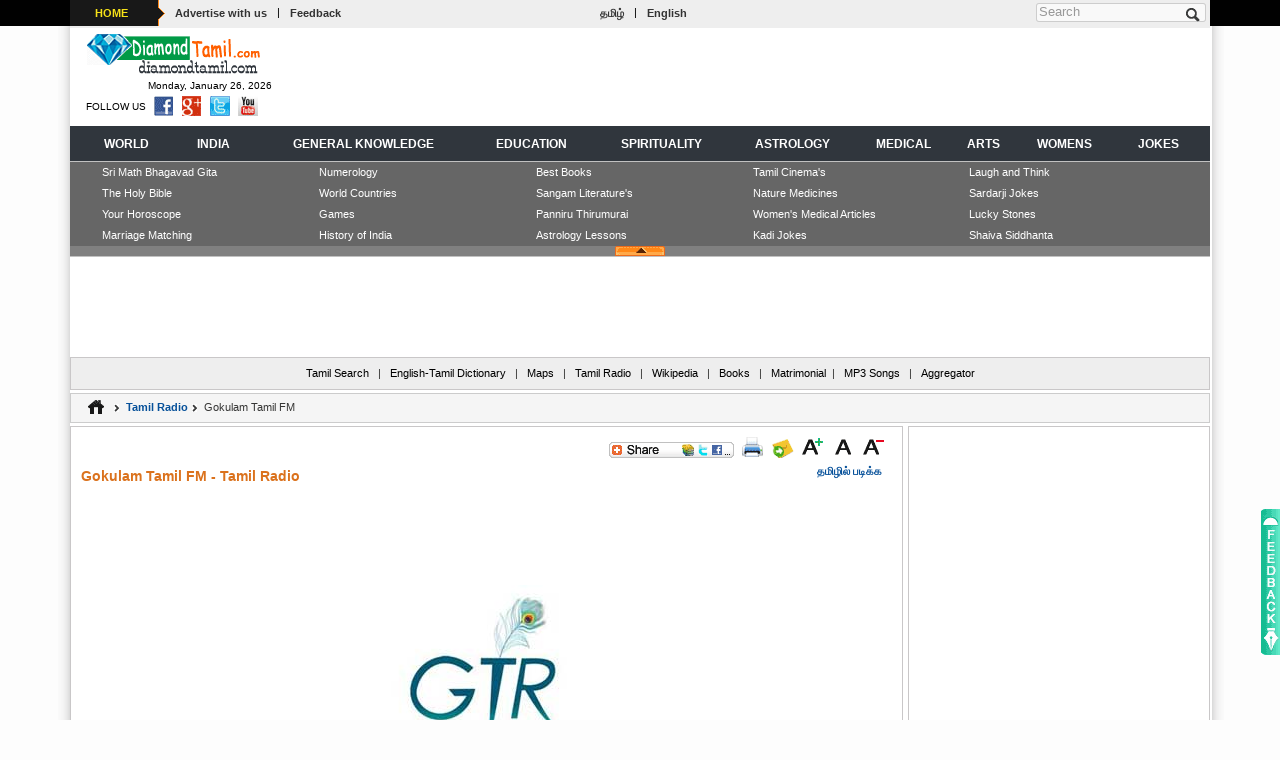

--- FILE ---
content_type: text/html; charset=UTF-8
request_url: https://www.diamondtamil.com/radio/gokulam_tamil_fm_en.html
body_size: 9470
content:
<!DOCTYPE html PUBLIC "-//W3C//DTD XHTML 1.0 Transitional//EN" "http://www.w3.org/TR/xhtml1/DTD/xhtml1-transitional.dtd">
<html xmlns="http://www.w3.org/1999/xhtml">
<head>
<meta http-equiv="Content-Type" content="text/html; charset=utf-8">
<title>Gokulam Tamil FM - Gokulam Tamil FM - Tamil Radio, Tamil FM Radio, Online Tamil Radio</title> 
<meta name="description" content="Gokulam Tamil FM - Gokulam Tamil FM : Online Tamil Radio Suryan Fm nj Tamil FM Aahaa fm kalasam fm BBC Tamilosai Hello fm Radio City chennai SBS Shakthi Online Tamil Radio Thalam TNS Zee tamil Minnal THR Raaga Shyam Radio ETR London  CMR CTBC Tamilaruvi Online Tamil Radio Thenral and 50+ Tamil Fm in One Site Chennai FM Rainbow - Live online tamil radios"> 
<meta name="keywords" content="Gokulam Tamil FM,Gokulam Tamil FM, Online Tamil Radio, Suryan Fm, nj, tamil remix, Tamil FM, Aahaa fm, kalasam fm, BBC, Tamilosai, Hello fm, Radio city chennai, SBS, Shakthi, Online, Tamil, Radio, Thalam, TNS, Zee tamil, Minnal, THR, Raaga, Shyam Radio, ETR London, CMR, CTBC, Tamilaruvi, Thenral, Chennai FM Rainbow, Live online tamil radios">
<meta name="copyright" content="DiamondTamil.com" /> 
<meta name="content-language" content="EN" /> 
<meta name="author" content="KR.ShakthiVell - +91 9994508493" /> 
<meta name="resource-type" content="document" /> 
<meta name="distribution" content="GLOBAL" /> 
<meta name="robots" id="robots" content="index, follow" />
<meta name="revisit-after" content="1 day" /> 
<meta name="rating" content="general" /> 
<meta name="pragma" content="no-cache" /> 
<meta name="classification" content="Tamil Website" /> 
<meta name="viewport" content="width=device-width, initial-scale=1">
<meta http-equiv="X-UA-Compatible" content="IE=edge">
<meta name="p:domain_verify" content=""/>
<meta property="og:title" content="" itemprop="headline"/> 
<meta property="og:description" content="" itemprop="description"/> 
<meta property="og:site_name" content="www.diamondtamil.com" itemprop="sourceOrganization"/> 
<meta property="og:type" content=""/>
<link rel="icon" href="http://www.diamondtamil.com/images/favicon.ico">
<meta name="google-site-verification" content="Ym61K1ZQTMXvnKq40gQ1foDY9nLY5Q54D4Ss05_O41s" />
<META name="y_key" content=""> 
<link href="../css/default.css" rel="stylesheet" type="text/css" />
<link href="../css/devices.css" rel="stylesheet" type="text/css" />
<script type="text/javascript" src="swfobject.js"></script> 
<script type="text/javascript" src="../js/jquery.js"></script>  
<script type="text/javascript" src="../js/css3-mediaqueries.min.js"></script>  
<script type="text/javascript" src="../js/disabled.js"></script> 
</head>
<body>
<!-- BEGIN .boxed -->
<div class="boxed">
<!-- BEGIN .header -->
<!-- BEGIN header --> 
<header>
	<script async src="//pagead2.googlesyndication.com/pagead/js/adsbygoogle.js"></script>
<script>(adsbygoogle = window.adsbygoogle || []).push({
		  google_ad_client: "ca-pub-3835892083628811",
		  enable_page_level_ads: true
	 });
</script>
<!-- BEGIN topbar --> 
<div class="top-bar">
	<div class="wrapper"> 
		<div class="header-top">
			<div class="header-top-menu">
				<ul>
					<li><div class="dt_sprite" id="menuTag"><a href="http://www.diamondtamil.com/en_index.html">HOME</a></div></li>
					<li><a href="http://www.diamondtamil.com/ads_with_us.html">Advertise with us</a></li>
					<li>|</li>
					<li><a href="http://www.diamondtamil.com/write_to_us.html">Feedback</a></li>
				</ul>
			</div>
			<div class="header-top-lang">
				<div align="center">
					<ul>
											<li><a href="http://www.diamondtamil.com/index.html">தமிழ்</a></li>
						<li>|</li>
						<li><a href="http://www.diamondtamil.com/index_en.html">English</a></li>
										</ul>
				</div>
			</div>
		</div>
		<div class="header-top-addons">
			<div class="top-search clearfix">
				<form action="/" method="post" id="search-block-form" accept-charset="UTF-8">
					<div>
						<div class="container-inline"> 
							<h2 class="element-invisible">Search form</h2>
							<div>
							<input title="Enter the terms you wish to search for." placeholder="Search" class="search-input form-text" type="text" id="edit-search-block-form--2" name="search_block_form" value="" size="15" maxlength="128" />
							</div>
							<input class="dt_sprite search-button form-submit" type="submit" id="edit-submit--2" name="op" value="Search" />
						</div>
					</div>
				</form>
			</div>
		</div>
	</div>
<!-- END topbar --> 
</div>	<!-- BEGIN .logo -->
<div class="wrapper">
	<div class="header-logo"> 
		<a href="http://www.diamondtamil.com/index_en.html"><img src="http://www.diamondtamil.com/images/diamond_tamil_logo_en.gif"  alt="DiamondTamil.com" title="DiamondTamil.com - India's Premier Tamil Reference Portal" width="175" height="44" hspace="5" border="0" /></a>
		<div class="time">&nbsp;Monday, January 26, 2026</div>
		<div class="follow">
		<ul>
			<li style="padding-top:3px;">FOLLOW US</li>
			<li><a href="https://www.facebook.com/diamondtamil.web" target="_blank"><div  title="Find Us on Facebook"  class="dt_sprite facebook"></div></a></li>
			<li><a href="http://twitter.com/#!/diamondtamilnews" target="_blank"><div  title="Follow Us on Twitter"  class="dt_sprite twitter"></div></a></li>
			<li><a href="https://plus.google.com/100502739056633591515/posts" target="_blank"><div  title="Follow Us on Google Plus"  class="dt_sprite google-plus"></div></a></li>
			<li><a href="http://www.youtube.com/user/diamondtamil" target="_blank"><div  title="Find Us on Youtube"  class="dt_sprite youtube"></div></a></li>
		</ul>
		</div>
	</div> 
	<div class="header-logo-addons"><div style="overflow:hidden;">
		<script type="text/javascript"><!--
			var iwidth = window.innerWidth;
			
												document.write('<script async src="//pagead2.googlesyndication.com/pagead/js/adsbygoogle.js"></script>');
					if (iwidth > 900) {
						document.write('<ins class="adsbygoogle" style="display:inline-block;width:728px;height:90px"  data-full-width-responsive="true" data-ad-client="ca-pub-3835892083628811" data-ad-slot="5232844886"></ins>');
					}else if(iwidth <=900 && iwidth >= 768 ){
						document.write('<ins class="adsbygoogle" style="display:inline-block;width:728px;height:90px"  data-full-width-responsive="true" data-ad-client="ca-pub-3835892083628811" data-ad-slot="5232844886"></ins>');
					}else if(iwidth <=768 && iwidth >= 568 ){
						document.write('<ins class="adsbygoogle" style="display:inline-block;width:336px;height:280px" data-full-width-responsive="true" data-ad-client="ca-pub-3835892083628811" data-ad-slot="9663044487"></ins>');
					}else if(iwidth <=568 && iwidth >= 336 ){
						document.write('<ins class="adsbygoogle" style="display:inline-block;width:336px;height:280px" data-full-width-responsive="true" data-ad-client="ca-pub-3835892083628811" data-ad-slot="9663044487"></ins>');
					}else if(iwidth <=336 && iwidth >= 0 ){
						document.write('<ins class="adsbygoogle" style="display:inline-block;width:300px;height:250px" data-full-width-responsive="true" data-ad-client="ca-pub-3835892083628811" data-ad-slot="2139777682"></ins>');
					}
					document.write('<script>(adsbygoogle = window.adsbygoogle || []).push({});</script>');
					
					//--></script>
</div></div>
<!-- END logo -->
</div>	<div class="clear-float"></div> 
	<!-- BEGIN .Main Menu --> 
<div class="main-menu sticky">
	<div class="wrapper">
		<div class="clearfix">
			<div class="clearfix">
					<table width="100%" border="0" align="center" cellpadding="0" cellspacing="0"> 
	<tr><td colspan="3"  valign="top" height="1"></td></tr> 
	<tr bgcolor="#30363D"><td colspan="3"  valign="top" height=1></td></tr> 
	<tr><td height="32" bgcolor="#30363D">&nbsp;</td> 
      <td height="32"> 
     		
 		<table width="100%" border="0" align="center" cellpadding="0" cellspacing="0" bgcolor="#30363D"> 
        <tr><td colspan="11" align="center"></td></tr> 
        <tr> 
          <td  width="7%" height="32"  align="center" bgcolor="#30363D"><a href="http://www.diamondtamil.com/world/index.html" class="top_menu"><span  class="top_menu" title="World">WORLD</span></a></td> 
		  <td  width="7%" height="32"  align="center" bgcolor="#30363D"><a href="http://www.diamondtamil.com/india/index.html" class="top_menu"><span  class="top_menu" title="India">INDIA</span></a></td> 
          <td  width="17%" height="32"  align="center" bgcolor="#30363D"><a href="http://www.diamondtamil.com/general_knowledge/index.html" class="top_menu"><span class="top_menu" title="General Knowledge">GENERAL KNOWLEDGE</span></a></td> 
          <td  width="10%" height="32"  align="center" bgcolor="#30363D"><a href="http://www.diamondtamil.com/education/index.html" class="top_menu"><span  class="top_menu" title="Education">EDUCATION</span></a></td> 
          <td  width="11%"  height="32"  align="center" bgcolor="#30363D"><a href="http://www.diamondtamil.com/spirituality/index.html" class="top_menu"><span class="top_menu" title="Spirituality">SPIRITUALITY</span></a></td> 
          <td  width="10%"  height="32"  align="center" bgcolor="#30363D"><a href="http://www.diamondtamil.com/astrology/index.html" class="top_menu"><span  class="top_menu" title="Astrology">ASTROLOGY</span></a></td> 
          <td  width="8%"  height="32"  align="center" bgcolor="#30363D"><a href="http://www.diamondtamil.com/medical/index.html" class="top_menu"><span class="top_menu" title="Medical">MEDICAL</span></a></td> 
          <td  width="5%"  height="32"  align="center" bgcolor="#30363D"><a href="http://www.diamondtamil.com/arts/index.html" class="top_menu"><span  class="top_menu" title="Arts">ARTS</span></a></td> 
		  <td  width="8%"  height="32"  align="center" bgcolor="#30363D"><a href="http://www.diamondtamil.com/womens/index.html" class="top_menu"><span  class="top_menu" title="Women's Section">WOMENS</span></a></td> 
          <td  width="7%"  height="32"  align="center" bgcolor="#30363D"><a href="http://www.diamondtamil.com/jokes/index.html" class="top_menu"><span class="top_menu" title="Jokes">JOKES</span></a></td> 
        
        </tr> 
	<tr><td colspan="11" align="center"></td></tr></table>
		</td>
		<td height="32" bgcolor="#30363D">&nbsp;</td>
	</tr> 
 </table>
			</div>
		</div>
	</div>
<!-- END Main Menu -->
</div>
<!-- END header --> 	
</header>
<!-- END .header -->	
<!-- BEGIN .expand_menu -->
<!-- BEGIN .Expand Menu -->
<div class="wrapper">
	<div class="expanddiv">
	<table width="95%" border="0" align="center" cellpadding="0" cellspacing="0">
  <tr>
    <td width="20%" valign="top">
		<a href="http://www.diamondtamil.com/spirituality/bhagavad_gita/index.html" title="Sri Math Bhagavad Gita - Spirituality">Sri Math Bhagavad Gita</a>
		<a href="http://www.diamondtamil.com/spirituality/holy_bible/index.html" title="The Holy Bible - Spirituality">The Holy Bible</a>	
		<a href="http://www.diamondtamil.com/astrology/horoscope/index.html" title="Your Horoscope - Astrology">Your Horoscope</a>	
		<a href="http://www.diamondtamil.com/astrology/general_astrology/marriage_matching/index.html" title="Marriage Matching - Astrology" >Marriage Matching</a>
	</td>
    <td width="20%" valign="top">
		<a href="http://www.diamondtamil.com/astrology/numerology/index.html" title="Numerology - Astrology">Numerology</a>
		<a href="http://www.diamondtamil.com/world/world_countries/index.html" title="World Countries - World">World Countries</a>
		<a href="http://www.diamondtamil.com/general_knowledge/games/index.html" title="Games - General Knowledge">Games</a>
		<a href="http://www.diamondtamil.com/india/india_history/index.html"  title="History of India - India">History of India</a>
		
	</td>
    <td width="20%" valign="top">
		<a href="http://www.diamondtamil.com/general_knowledge/best_books/index.html" title="Best Books - General Knowledge">Best Books</a>
		<a href="http://www.diamondtamil.com/education/sangam_literature/index.html" title="Sangam Literature's - Education" >Sangam Literature's</a>
		<a href="http://www.diamondtamil.com/spirituality/shaivism_books/panniru_thirumurai/index.html" title="Panniru Thirumurai - Spirituality" >Panniru Thirumurai</a>
		<a href="http://www.diamondtamil.com/astrology/astrology_lessons/index.html" title="Astrology Lessons - Astrology">Astrology Lessons</a>
	</td>
    <td width="20%" valign="top">
		<a href="http://www.diamondtamil.com/arts/tamil_cinema_list/index.html" title="Tamil Cinema's - Arts" >Tamil Cinema's</a>
			<a href="http://www.diamondtamil.com/medical/nature_medicine/index.html" title="Nature Medicines - மருத்துவம்" >Nature Medicines</a>
			<a href="http://www.diamondtamil.com/womens/medical_articles/index.html" title="Women's Medical Articles - Women's">Women's Medical Articles</a>
		<a href="http://www.diamondtamil.com/jokes/kadi_jokes/index.html" title="Kadi Jokes - Jokes">Kadi Jokes</a>
	</td>
    <td width="20%" valign="top">
	<a href="http://www.diamondtamil.com/jokes/laugh_think_jokes/index.html" title="Laugh and Think - Jokes">Laugh and Think</a>
		<a href="http://www.diamondtamil.com/jokes/sardarji_jokes/index.html" title="Sardarji Jokes - Jokes" >Sardarji Jokes</a>
		<a href="http://www.diamondtamil.com/astrology/general_astrology/lucky_stones/index.html" title="Lucky Stones - Astrology" >Lucky Stones</a>
		<a href="http://www.diamondtamil.com/spirituality/shaivism_books/shaiva_siddhanta/index.html" title="Shaiva Siddhanta - Spirituality">Shaiva Siddhanta</a> 
	</td>
  </tr>
</table>
	</div>	
	<div class="clear-float"></div> 
	<div align="center" class="dt_sprite expandbar">
		<div class="dt_sprite exp_close" onclick="hide_expand();" style="cursor: pointer;"></div>
		<div class="dt_sprite exp_expand"  onclick="show_expand();" style="cursor: pointer;display:none"></div>
	</div>
<!-- END Expand Menu -->
</div><!-- END .expand_menu -->	
<!--top ads Start -->
<!-- BEGIN .top-ads -->
<div class="wrapper">
	<div class="top-ads" align="center">
		<div class="js-gads" align="center">
		<script type="text/javascript"><!--
			var iNwidth = window.innerWidth;
			
												document.write('<script async src="//pagead2.googlesyndication.com/pagead/js/adsbygoogle.js"></script>');
					if (iwidth > 900) {
						document.write('<ins class="adsbygoogle" style="display:inline-block;width:970px;height:90px"  data-full-width-responsive="true" data-ad-client="ca-pub-3835892083628811" data-ad-slot="3476910089"></ins>');
					}else if(iwidth <=900 && iwidth >= 768 ){
						document.write('<ins class="adsbygoogle" style="display:inline-block;width:728px;height:90px"  data-full-width-responsive="true" data-ad-client="ca-pub-3835892083628811" data-ad-slot="5232844886"></ins>');
					}else if(iwidth <=768 && iwidth >= 568 ){
						document.write('<ins class="adsbygoogle" style="display:inline-block;width:336px;height:280px" data-full-width-responsive="true" data-ad-client="ca-pub-3835892083628811" data-ad-slot="9663044487"></ins>');
					}else if(iwidth <=568 && iwidth >= 336 ){
						document.write('<ins class="adsbygoogle" style="display:inline-block;width:336px;height:280px" data-full-width-responsive="true" data-ad-client="ca-pub-3835892083628811" data-ad-slot="9663044487"></ins>');
					}else if(iwidth <=336 && iwidth >= 0 ){
						document.write('<ins class="adsbygoogle" style="display:inline-block;width:300px;height:250px" data-full-width-responsive="true" data-ad-client="ca-pub-3835892083628811" data-ad-slot="2139777682"></ins>');
					}
					document.write('<script>(adsbygoogle = window.adsbygoogle || []).push({});</script>');
					
					//--></script>
			</div>
	</div>
<!-- END .top-ads -->
</div>
<div class="clear-float"></div> <!-- top ads End -->
<!-- BEGIN .sub_menu -->
<!-- BEGIN .sub_menu -->
<div class="wrapper">
	<div class="subcat" align="center">
	<a href="http://www.diamondtamil.com/search/index.html" title="Tamil Search">Tamil Search</a> | 
	<a href="http://www.diamondtamil.com/english_tamil_dictionary/index.html" title="English-Tamil Dictionary">English-Tamil Dictionary</a> |
	<a href="http://www.diamondtamil.com/maps/index_en.html" title="Maps">Maps</a> | 
	<a href="http://www.diamondtamil.com/radio/index_en.html" title="Tamil Radio">Tamil Radio</a> | 
	
	<a href="http://www.diamondtamil.com/wiki/index.html" title="Wikipedia">Wikipedia</a> | 
	<a href="http://www.diamondtamil.com/books/index.html" title="Books">Books</a> | 
	<a href="http://www.diamondtamil.com/matrimonial/index.html" title="Matrimonial Service">Matrimonial</a>| 
	<a href="http://www.diamondtamil.com/mp3/index.html" title="MP3 Songs">MP3 Songs</a> | 
	<a href="http://www.diamondtamil.com/aggregator/index.html" title="திரட்டி (Aggregator)">Aggregator</a>
	</div>
<!-- END .sub_menu -->
</div><!-- END .sub_menu -->	
<!-- BEGIN .content -->
<div class="content">
	<div class="wrapper paragraph-row">	
		<!-- BEGIN .top-menu-nav -->
		<div class="top-menu-nav">
			<div class="in"> 
				<ul class="">
					<li><a href="http://www.diamondtamil.com/index_en.html"><div  title="Home"  class="dt_sprite home"></div></a></li>
					<li><div class="dt_sprite arrow"></div></li>
					<li><a href="http://www.diamondtamil.com/radio/index_en.html"><strong>Tamil Radio</strong></a></li>
					<li><div class="dt_sprite arrow"></div></li>
					<li>Gokulam Tamil FM</li>
				</ul>
				<div class="clear-float"></div> 
			</div>
		<!-- END .top-menu-nav -->	
		</div>
		<div class="clear-float"></div> 
		<!-- BEGIN .main-content -->
		<div class="main-content">
          <!-- BEGIN .main-page -->
          <div class="main-page fleft">
            <!-- BEGIN .content-block -->
            <div class="border-mdm-gray mpleft">
              <div class="print-bar">
<ul>
<li><a class="addthis_button" href="http://addthis.com/bookmark.php?v=250&pub=kpshakthi"><div  title="Bookmark and Share"  class="dt_sprite add-this-en"></div></a></li>
<script type="text/javascript">var addthis_config = {"data_track_addressbar":true};</script>
<script type="text/javascript" src="http://s7.addthis.com/js/250/addthis_widget.js#pubid=kpshakthi"></script>
<li><a href="javascript:void(0);"><div  title="Print"  class="dt_sprite print"></div></a></li>
<li><a href="javascript:void(0);"><div  title="Send Friend"  class="dt_sprite send-friend"></div></a></li>
<li><a href="javascript:void(0);"><div  title="Increase font size"  class="dt_sprite increase_en"></div></a></li>
<li><a href="javascript:void(0);"><div  title="Default font size"  class="dt_sprite normal_en"></div></a></li>
<li><a href="javascript:void(0);"><div  title="Decrease font size"  class="dt_sprite decrease_en"></div></a></li>
</ul>
<div style="padding-top:5px; font-weight:bold; padding-right:10px;"><a href="gokulam_tamil_fm.html" title="Read in Tamil" >தமிழில் படிக்க</a></div>
</div>
<div class="clear-float"></div>              <div id="title-div" title="Gokulam Tamil FM"><h1>Gokulam Tamil FM - Tamil Radio</h1></div>
              <br />
              <div align="center">
                <div style="overflow:hidden;">
		<script type="text/javascript"><!--
			var iCMwidth = window.innerWidth;
			
												document.write('<script async src="//pagead2.googlesyndication.com/pagead/js/adsbygoogle.js"></script>');
					if (iCMwidth > 568) {
						document.write('<ins class="adsbygoogle" style="display:inline-block;width:468px;height:60px" data-full-width-responsive="true" data-ad-client="ca-pub-3835892083628811" data-ad-slot="9523443687"></ins>');
					}else if(iCMwidth <=568 && iCMwidth >= 336 ){
						document.write('<ins class="adsbygoogle" style="display:inline-block;width:336px;height:280px" data-full-width-responsive="true" data-ad-client="ca-pub-3835892083628811" data-ad-slot="9663044487"></ins>');
					}else if(iCMwidth <=336 && iCMwidth >= 0 ){
						document.write('<ins class="adsbygoogle" style="display:inline-block;width:300px;height:250px" data-full-width-responsive="true" data-ad-client="ca-pub-3835892083628811" data-ad-slot="2139777682"></ins>');
					}
					document.write('<script>(adsbygoogle = window.adsbygoogle || []).push({});</script>');
					
					//--></script>
</div>              </div>
              <br />
              
              <div class="print-div" id="print-div">
                <div align="center"><img src="images/gokulam_tamil_fm.jpg"  title="Gokulam Tamil FM" /></div>
                
                <div class="clear-float" style="padding-top:4px;"></div>
				 <br />   
                        <div align="center">
                          <table width="0">
  <tr>
    <td><img src="images/sony_speaker.gif" width="69" height="111" /></td>
    <td><img src="images/sony_hi_fi.gif" width="265" height="110" /></td>
    <td><img src="images/sony_speaker.gif" width="69" height="111" /></td>
  </tr>
</table>
                        </div>
                        <br />  
                		<div id="container" align="center"><a href="http://www.macromedia.com/go/getflashplayer">Get the Flash Player</a> to see this player.</div> 
                		<script type="text/javascript">var s1 = new SWFObject("player.swf","ply","180","20","9","#FFFFFF");s1.addParam("allowfullscreen","true");s1.addParam("allowscriptaccess","always");s1.addParam("flashvars","file=http://94.23.62.189:5252/;stream.mp3&type=mp3&volume=60&autostart=true");s1.write("container");</script>     
						
						<br />  <br />  
						 <div align="center"><div style="overflow:hidden;">
		<script type="text/javascript"><!--
			var iCwidth = window.innerWidth;
			
												document.write('<script async src="//pagead2.googlesyndication.com/pagead/js/adsbygoogle.js"></script>');
					if (iCwidth > 336) {
						document.write('<ins class="adsbygoogle" style="display:inline-block;width:336px;height:280px" data-full-width-responsive="true" data-ad-client="ca-pub-3835892083628811" data-ad-slot="9663044487"></ins>');
					}else if(iCwidth <=336 && iCwidth >= 0 ){
						document.write('<ins class="adsbygoogle" style="display:inline-block;width:300px;height:250px" data-full-width-responsive="true" data-ad-client="ca-pub-3835892083628811" data-ad-slot="2139777682"></ins>');
					}
					document.write('<script>(adsbygoogle = window.adsbygoogle || []).push({});</script>');
					
					//--></script>
</div> </div>
						 <br /> 
						  <span class="color-blue"><strong>Online Tamil FM Stations:</strong></span>
						<br />  
						<br />  
<div class="h-col2-page1 fleft">
  <table width="100%" cellspacing="4">
    <tr>
      <td class="border-lgt-gray"><table width="0" height="70" border="0" cellpadding="0" cellspacing="0">
          <tr>
            <td width="90" align="center"><a href="a9_radio_en.html"><img src="images/a9_radio_ico.jpg" alt="A9 Radio"  border="0" title="A9 Radio" /></a></td>
            <td align="left" valign="top"><span class="color-dark-blue"><strong><a href="a9_radio_en.html">A9 Radio</a></strong></span><br />
              A9 Radio<br />
              <a href="a9_radio_en.html"><img src="images/playfm_en.jpg" alt="A9 Radio" border="0" /></a></td>
          </tr>
      </table></td>
    </tr>
    <tr>
      <td class="border-lgt-gray"><table width="0" height="70" border="0" cellpadding="0" cellspacing="0">
          <tr>
            <td width="90" align="center"><a href="abc_radio_en.html"><img src="images/abc_radio_ico.jpg" alt="Abc Radio"  border="0" title="Abc Radio" /></a></td>
            <td align="left" valign="top"><span class="color-dark-blue"><strong><a href="abc_radio_en.html">Abc Radio</a></strong></span><br />
              Abc Radio<br />
              <a href="abc_radio_en.html"><img src="images/playfm_en.jpg" alt="Abc Radio" border="0" /></a></td>
          </tr>
      </table></td>
    </tr>
    <tr>
      <td class="border-lgt-gray"><table width="0" height="70" border="0" cellpadding="0" cellspacing="0">
          <tr>
            <td width="90" align="center"><a href="abinayam_tamil_fm_en.html"><img src="images/abinayam_tamil_fm_ico.jpg" alt="Abinayam Tamil FM" border="0" title="Abinayam Tamil FM" /></a></td>
            <td align="left" valign="top"><span class="color-dark-blue"><strong><a href="abinayam_tamil_fm_en.html">Abinayam Tamil FM</a></strong></span><br />
              Abinayam Tamil FM<br />
              <a href="abinayam_tamil_fm_en.html"><img src="images/playfm_en.jpg" alt="Abinayam Tamil FM" border="0" /></a></td>
          </tr>
      </table></td>
    </tr>
    <tr>
      <td class="border-lgt-gray"><table width="0" height="70" border="0" cellpadding="0" cellspacing="0">
          <tr>
            <td width="90" align="center"><a href="adventis_tamil_radio_en.html"><img src="images/adventis_tamil_radio_ico.jpg" alt="Adventis Tamil FM"  border="0" title="Adventis Tamil FM" /></a></td>
            <td align="left" valign="top"><span class="color-dark-blue"><strong><a href="adventis_tamil_radio_en.html">Adventis Tamil FM</a></strong></span><br />
              Adventis Tamil FM<br />
              <a href="adventis_tamil_radio_en.html"><img src="images/playfm_en.jpg" alt="Adventis Tamil FM" border="0" /></a></td>
          </tr>
      </table></td>
    </tr>
    <tr>
      <td class="border-lgt-gray"><table width="0" height="70" border="0" cellpadding="0" cellspacing="0">
          <tr>
            <td width="90" align="center"><a href="agaram_fm_en.html"><img src="images/agaram_fm_ico.jpg" alt="Pulikalinkural HD FM"  border="0" title="Pulikalinkural HD FM" /></a></td>
            <td align="left" valign="top"><span class="color-dark-blue"><strong><a href="agaram_fm_en.html">Agaram FM</a></strong></span><br />
              Agaram FM<br />
              <a href="agaram_fm_en.html"><img src="images/playfm_en.jpg" alt="Pulikalinkural HD FM" border="0" /></a></td>
          </tr>
      </table></td>
    </tr>
    <tr>
      <td class="border-lgt-gray"><table width="0" height="70" border="0" cellpadding="0" cellspacing="0">
          <tr>
            <td width="90" align="center"><a href="analai_fm_en.html"><img src="images/analai_fm_ico.jpg" alt="Analai FM"  border="0" title="Analai FM" /></a></td>
            <td align="left" valign="top"><span class="color-dark-blue"><strong><a href="analai_fm_en.html">Analai FM</a></strong></span><br />
              Analai FM<br />
              <a href="analai_fm_en.html"><img src="images/playfm_en.jpg" alt="Analai FM" border="0" /></a></td>
          </tr>
      </table></td>
    </tr>
    <tr>
      <td class="border-lgt-gray"><table width="0" height="70" border="0" cellpadding="0" cellspacing="0">
          <tr>
            <td width="90" align="center"><a href="a_r_rahman_radio_en.html"><img src="images/a_r_rahman_radio_ico.jpg" alt="A.R.Rahman Radio"  border="0" title="A.R.Rahman Radio" /></a></td>
            <td align="left" valign="top"><span class="color-dark-blue"><strong><a href="a_r_rahman_radio_en.html">A.R.Rahman Radio</a></strong></span><br />
              A.R.Rahman Radio<br />
              <a href="a_r_rahman_radio_en.html"><img src="images/playfm_en.jpg" alt="A.R.Rahman Radio" border="0" /></a></td>
          </tr>
      </table></td>
    </tr>
    <tr>
      <td class="border-lgt-gray"><table width="0" height="70" border="0" cellpadding="0" cellspacing="0">
          <tr>
            <td width="90" align="center"><a href="arulvakku_fm_en.html"><img src="images/arulvakku_fm_ico.jpg" alt="Arulvakku FM"  border="0" title="Arulvakku FM" /></a></td>
            <td align="left" valign="top"><span class="color-dark-blue"><strong><a href="arulvakku_fm_en.html">Arulvakku FM</a></strong></span><br />
              Arulvakku FM<br />
              <a href="arulvakku_fm_en.html"><img src="images/playfm_en.jpg" alt="Arulvakku FM" border="0" /></a></td>
          </tr>
      </table></td>
    </tr>
    <tr>
      <td class="border-lgt-gray"><table width="0" height="70" border="0" cellpadding="0" cellspacing="0">
          <tr>
            <td width="90" align="center"><a href="atbc_radio_en.html"><img src="images/atbc_radio_ico.jpg" alt="ATBC Radio"  border="0" title="ATBC Radio" /></a></td>
            <td align="left" valign="top"><span class="color-dark-blue"><strong><a href="atbc_radio_en.html">ATBC Radio</a></strong></span><br />
              ATBC Radio<br />
              <a href="atbc_radio_en.html"><img src="images/playfm_en.jpg" alt="ATBC Radio" border="0" /></a></td>
          </tr>
      </table></td>
    </tr>
    <tr>
      <td class="border-lgt-gray"><table width="0" height="70" border="0" cellpadding="0" cellspacing="0">
          <tr>
            <td width="90" align="center"><a href="bbc_tamil_fm_en.html"><img src="images/bbc_tamil_fm_ico.jpg" alt="BBC Tamil FM"  border="0" title="BBC Tamil FM" /></a></td>
            <td align="left" valign="top"><span class="color-dark-blue"><strong><a href="bbc_tamil_fm_en.html">BBC Tamil FM</a></strong></span><br />
              BBC Tamil FM<br />
              <a href="bbc_tamil_fm_en.html"><img src="images/playfm_en.jpg" alt="BBC Tamil FM" border="0" /></a></td>
          </tr>
      </table></td>
    </tr>
    <tr>
      <td class="border-lgt-gray"><table width="0" height="70" border="0" cellpadding="0" cellspacing="0">
          <tr>
            <td width="90" align="center"><a href="bible_fm_en.html"><img src="images/bible_fm_ico.jpg" alt="Bible FM"  border="0" title="Bible FM" /></a></td>
            <td align="left" valign="top"><span class="color-dark-blue"><strong><a href="bible_fm_en.html">Bible FM</a></strong></span><br />
              Bible FM<br />
              <a href="bible_fm_en.html"><img src="images/playfm_en.jpg" alt="Bible FM" border="0" /></a></td>
          </tr>
      </table></td>
    </tr>
    <tr>
      <td class="border-lgt-gray"><table width="0" height="70" border="0" cellpadding="0" cellspacing="0">
          <tr>
            <td width="90" align="center"><a href="carnatic_radio_en.html"><img src="images/carnatic_radio_ico.jpg" alt="Carnatic Radio"  border="0" title="Carnatic Radio" /></a></td>
            <td align="left" valign="top"><span class="color-dark-blue"><strong><a href="carnatic_radio_en.html">Carnatic Radio</a></strong></span><br />
              Carnatic Radio<br />
              <a href="carnatic_radio_en.html"><img src="images/playfm_en.jpg" alt="Carnatic Radio" border="0" /></a></td>
          </tr>
      </table></td>
    </tr>
    <tr>
      <td class="border-lgt-gray"><table width="0" height="70" border="0" cellpadding="0" cellspacing="0">
          <tr>
            <td width="90" align="center"><a href="chellam_fm_en.html"><img src="images/chellam_fm_ico.jpg" alt="Chellam FM"  border="0" title="Chellam FM" /></a></td>
            <td align="left" valign="top"><span class="color-dark-blue"><strong><a href="chellam_fm_en.html">Chellam FM</a></strong></span><br />
              Chellam FM<br />
              <a href="chellam_fm_en.html"><img src="images/playfm_en.jpg" alt="Chellam FM" border="0" /></a></td>
          </tr>
      </table></td>
    </tr>
    <tr>
      <td class="border-lgt-gray"><table width="0" height="70" border="0" cellpadding="0" cellspacing="0">
          <tr>
            <td width="90" align="center"><a href="dj_siran_fm_en.html"><img src="images/djsiran_fm_ico.jpg" alt="DJ Siran FM"  border="0" title="DJ Siran FM" /></a></td>
            <td align="left" valign="top"><span class="color-dark-blue"><strong><a href="dj_siran_fm_en.html">DJ Siran FM</a></strong></span><br />
              DJ Siran FM<br />
              <a href="dj_siran_fm_en.html"><img src="images/playfm_en.jpg" alt="DJ Siran FM" border="0" /></a></td>
          </tr>
      </table></td>
    </tr>
    <tr>
      <td class="border-lgt-gray"><table width="0" height="70" border="0" cellpadding="0" cellspacing="0">
          <tr>
            <td width="90" align="center"><a href="ebc_tamil_radio_en.html"><img src="images/ebc_tamil_radio_ico.jpg" alt="EBC Tamil Radio"  border="0" title="EBC Tamil Radio" /></a></td>
            <td align="left" valign="top"><span class="color-dark-blue"><strong><a href="ebc_tamil_radio_en.html">EBC Tamil Radio</a></strong></span><br />
              EBC Tamil Radio<br />
              <a href="ebc_tamil_radio_en.html"><img src="images/playfm_en.jpg" alt="EBC Tamil Radio" border="0" /></a></td>
          </tr>
      </table></td>
    </tr>
    <tr>
      <td class="border-lgt-gray"><table width="0" height="70" border="0" cellpadding="0" cellspacing="0">
          <tr>
            <td width="90" align="center"><a href="etr_fm_en.html"><img src="images/etr_fm_ico.jpg" alt="ETR FM"  border="0" title="ETR FM" /></a></td>
            <td align="left" valign="top"><span class="color-dark-blue"><strong><a href="etr_fm_en.html">ETR FM</a></strong></span><br />
              ETR FM<br />
              <a href="etr_fm_en.html"><img src="images/playfm_en.jpg" alt="ETR FM" border="0" /></a></td>
          </tr>
      </table></td>
    </tr>
    <tr>
      <td class="border-lgt-gray"><table width="0" height="70" border="0" cellpadding="0" cellspacing="0">
          <tr>
            <td width="90" align="center"><a href="foxx_fm_en.html"><img src="images/foxx_fm_ico.jpg" alt="Foxx FM"  border="0" title="Foxx FM" /></a></td>
            <td align="left" valign="top"><span class="color-dark-blue"><strong><a href="foxx_fm_en.html">Foxx FM</a></strong></span><br />
              Foxx FM<br />
              <a href="foxx_fm_en.html"><img src="images/playfm_en.jpg" alt="Foxx FM" border="0" /></a></td>
          </tr>
      </table></td>
    </tr>
    <tr>
      <td class="border-lgt-gray"><table width="0" height="70" border="0" cellpadding="0" cellspacing="0">
          <tr>
            <td width="90" align="center"><a href="geetham_radio_en.html"><img src="images/geetham_radio_ico.jpg" alt="Geetham Radio"  border="0" title="Geetham Radio" /></a></td>
            <td align="left" valign="top"><span class="color-dark-blue"><strong><a href="geetham_radio_en.html">Geetham Radio</a></strong></span><br />
              Geetham Radio<br />
              <a href="geetham_radio_en.html"><img src="images/playfm_en.jpg" alt="Geetham Radio" border="0" /></a></td>
          </tr>
      </table></td>
    </tr>
    <tr>
      <td class="border-lgt-gray"><table width="0" height="70" border="0" cellpadding="0" cellspacing="0">
          <tr>
            <td width="90" align="center"><a href="geetham_radio_new_en.html"><img src="images/geetham_radio_ico.jpg" alt="Geetham Radio (New Songs)"  border="0" title="Geetham Radio (New Songs)" /></a></td>
            <td align="left" valign="top"><span class="color-dark-blue"><strong><a href="geetham_radio_new_en.html">Geetham Radio (New)</a></strong></span><br />
              Geetham Radio (New Songs)<br />
              <a href="geetham_radio_new_en.html"><img src="images/playfm_en.jpg" alt="Geetham Radio (New Songs)" border="0" /></a></td>
          </tr>
      </table></td>
    </tr>
    <tr>
      <td class="border-lgt-gray"><table width="0" height="70" border="0" cellpadding="0" cellspacing="0">
          <tr>
            <td width="90" align="center"><a href="geetham_radio_old_en.html"><img src="images/geetham_radio_ico.jpg" alt="Geetham Radio (Old Songs)"  border="0" title="Geetham Radio (Old Songs)" /></a></td>
            <td align="left" valign="top"><span class="color-dark-blue"><strong><a href="geetham_radio_old_en.html">Geetham Radio (Old)</a></strong></span><br />
              Geetham Radio (Old Songs)<br />
              <a href="geetham_radio_old_en.html"><img src="images/playfm_en.jpg" alt="Geetham Radio (Old Songs)" border="0" /></a></td>
          </tr>
      </table></td>
    </tr>
    <tr>
      <td class="border-lgt-gray"><table width="0" height="70" border="0" cellpadding="0" cellspacing="0">
          <tr>
            <td width="90" align="center"><a href="geetham_radio_en.html"><img src="images/geetham_radio_ico.jpg" alt="Geetham Radio (Party Songs)"  border="0" title="Geetham Radio (Party Songs)" /></a></td>
            <td align="left" valign="top"><span class="color-dark-blue"><strong><a href="geetham_radio_en.html">Geetham Radio (Party)</a></strong></span><br />
              Geetham Radio (Party Songs)<br />
              <a href="geetham_radio_en.html"><img src="images/playfm_en.jpg" alt="Geetham Radio (Party Songs)" border="0" /></a></td>
          </tr>
      </table></td>
    </tr>
  </table>
</div>
<div class="h-col2-page2 fright h-bar-mar-2">
  <table width="100%" cellspacing="4">
    <tr>
      <td class="border-lgt-gray"><table width="0" height="70" border="0" cellpadding="0" cellspacing="0">
          <tr>
            <td width="90" align="center"><a href="geetham_radio_80_en.html"><img src="images/geetham_radio_ico.jpg" alt="Geetham Radio (80's Songs)"  border="0" title="Geetham Radio (80's Songs)" /></a></td>
            <td align="left" valign="top"><span class="color-dark-blue"><strong><a href="geetham_radio_80_en.html">Geetham Radio (80 Songs)</a></strong></span><br />
              Geetham Radio (80's Songs)<br />
              <a href="geetham_radio_80_en.html"><img src="images/playfm_en.jpg" alt="Geetham Radio (80's Songs)" border="0" /></a></td>
          </tr>
      </table></td>
    </tr>
    <tr>
      <td class="border-lgt-gray"><table width="0" height="70" border="0" cellpadding="0" cellspacing="0">
          <tr>
            <td width="90" align="center"><a href="geethavani_fm_en.html"><img src="images/geethavani_fm_ico.jpg" alt="Geethavani FM"  border="0" title="Geethavani FM" /></a></td>
            <td align="left" valign="top"><span class="color-dark-blue"><strong><a href="geethavani_fm_en.html">Geethavani FM</a></strong></span><br />
              Geethavani FM<br />
              <a href="geethavani_fm_en.html"><img src="images/playfm_en.jpg" alt="Geethavani FM" border="0" /></a></td>
          </tr>
      </table></td>
    </tr>
    <tr>
      <td class="border-lgt-gray"><table width="0" height="70" border="0" cellpadding="0" cellspacing="0">
          <tr>
            <td width="90" align="center"><a href="global_tamil_fm_en.html"><img src="images/global_tamil_fm_ico.jpg" alt="Global Tamil FM"  border="0" title="Global Tamil FM" /></a></td>
            <td align="left" valign="top"><span class="color-dark-blue"><strong><a href="global_tamil_fm_en.html">Global Tamil FM</a></strong></span><br />
              Global Tamil FM<br />
              <a href="global_tamil_fm_en.html"><img src="images/playfm_en.jpg" alt="Global Tamil FM" border="0" /></a></td>
          </tr>
      </table></td>
    </tr>
    <tr>
      <td class="border-lgt-gray"><table width="0" height="70" border="0" cellpadding="0" cellspacing="0">
          <tr>
            <td width="90" align="center"><a href="gokulam_tamil_fm_en.html"><img src="images/gokulam_tamil_fm_ico.jpg" alt="Gokulam Tamil FM"  border="0" title="Gokulam Tamil FM" /></a></td>
            <td align="left" valign="top"><span class="color-dark-blue"><strong><a href="gokulam_tamil_fm_en.html">Gokulam Tamil FM</a></strong></span><br />
              Gokulam Tamil FM<br />
              <a href="gokulam_tamil_fm_en.html"><img src="images/playfm_en.jpg" alt="Gokulam Tamil FM" border="0" /></a></td>
          </tr>
      </table></td>
    </tr>
    <tr>
      <td class="border-lgt-gray"><table width="0" height="70" border="0" cellpadding="0" cellspacing="0">
          <tr>
            <td width="90" align="center"><a href="gtbc_fm_en.html"><img src="images/gtbc_fm_ico.jpg" alt="GTBC FM"  border="0" title="GTBC FM" /></a></td>
            <td align="left" valign="top"><span class="color-dark-blue"><strong><a href="gtbc_fm_en.html">GTBC FM</a></strong></span><br />
              GTBC FM<br />
              <a href="gtbc_fm_en.html"><img src="images/playfm_en.jpg" alt="GTBC FM" border="0" /></a></td>
          </tr>
      </table></td>
    </tr>
    <tr>
      <td class="border-lgt-gray"><table width="0" height="70" border="0" cellpadding="0" cellspacing="0">
          <tr>
            <td width="90" align="center"><a href="harris_jayaraj_radio_en.html"><img src="images/harris_jayaraj_radio_ico.jpg" alt="Harris Jayaraj Radio"  border="0" title="Harris Jayaraj Radio" /></a></td>
            <td align="left" valign="top"><span class="color-dark-blue"><strong><a href="harris_jayaraj_radio_en.html">Harris Jayaraj Radio</a></strong></span><br />
              Harris Jayaraj Radio<br />
              <a href="harris_jayaraj_radio_en.html"><img src="images/playfm_en.jpg" alt="Harris Jayaraj Radio" border="0" /></a></td>
          </tr>
      </table></td>
    </tr>
    <tr>
      <td class="border-lgt-gray"><table width="0" height="70" border="0" cellpadding="0" cellspacing="0">
          <tr>
            <td width="90" align="center"><a href="hungama_tamil_hits_fm_en.html"><img src="images/hungama_tamil_hits_fm_ico.jpg" alt="Hungama Tamil Hits FM"  border="0" title="Hungama Tamil Hits FM" /></a></td>
            <td align="left" valign="top"><span class="color-dark-blue"><strong><a href="hungama_tamil_hits_fm_en.html">Hungama Tamil Hits FM</a></strong></span><br />
              Hungama Tamil Hits FM<br />
              <a href="hungama_tamil_hits_fm_en.html"><img src="images/playfm_en.jpg" alt="Hungama Tamil Hits FM" border="0" /></a></td>
          </tr>
      </table></td>
    </tr>
    <tr>
      <td class="border-lgt-gray"><table width="0" height="70" border="0" cellpadding="0" cellspacing="0">
          <tr>
            <td width="90" align="center"><a href="ibc_tamil_fm_en.html"><img src="images/ibc_tamil_fm_ico.jpg" alt="IBC Tamil FM"  border="0" title="IBC Tamil FM" /></a></td>
            <td align="left" valign="top"><span class="color-dark-blue"><strong><a href="ibc_tamil_fm_en.html">IBC Tamil FM</a></strong></span><br />
              IBC Tamil FM<br />
              <a href="ibc_tamil_fm_en.html"><img src="images/playfm_en.jpg" alt="IBC Tamil FM" border="0" /></a></td>
          </tr>
      </table></td>
    </tr>
    <tr>
      <td class="border-lgt-gray"><table width="0" height="70" border="0" cellpadding="0" cellspacing="0">
          <tr>
            <td width="90" align="center"><a href="idhayam_fm_en.html"><img src="images/idhayam_fm_ico.jpg" alt="Idhayam FM"  border="0" title="Idhayam FM" /></a></td>
            <td align="left" valign="top"><span class="color-dark-blue"><strong><a href="idhayam_fm_en.html">Idhayam FM</a></strong></span><br />
              Idhayam FM<br />
              <a href="idhayam_fm_en.html"><img src="images/playfm_en.jpg" alt="Idhayam FM" border="0" /></a></td>
          </tr>
      </table></td>
    </tr>
    <tr>
      <td class="border-lgt-gray"><table width="0" height="70" border="0" cellpadding="0" cellspacing="0">
          <tr>
            <td width="90" align="center"><a href="ilayaraja_radio_en.html"><img src="images/ilayaraja_radio_ico.jpg" alt="Ilayaraja Radio"  border="0" title="Ilayaraja Radio" /></a></td>
            <td align="left" valign="top"><span class="color-dark-blue"><strong><a href="ilayaraja_radio_en.html">Ilayaraja Radio</a></strong></span><br />
              Ilayaraja Radio<br />
              <a href="ilayaraja_radio_en.html"><img src="images/playfm_en.jpg" alt="Ilayaraja Radio" border="0" /></a></td>
          </tr>
      </table></td>
    </tr>
    <tr>
      <td class="border-lgt-gray"><table width="0" height="70" border="0" cellpadding="0" cellspacing="0">
          <tr>
            <td width="90" align="center"><a href="ilc_tamil_radio_en.html"><img src="images/ilc_tamil_radio_ico.jpg" alt="ILC Tamil Radio"  border="0" title="ILC Tamil Radio" /></a></td>
            <td align="left" valign="top"><span class="color-dark-blue"><strong><a href="ilc_tamil_radio_en.html">ILC Tamil Radio</a></strong></span><br />
              ILC Tamil Radio<br />
              <a href="ilc_tamil_radio_en.html"><img src="images/playfm_en.jpg" alt="ILC Tamil Radio" border="0" /></a></td>
          </tr>
      </table></td>
    </tr>
    <tr>
      <td class="border-lgt-gray"><table width="0" height="70" border="0" cellpadding="0" cellspacing="0">
          <tr>
            <td width="90" align="center"><a href="inbam_fm_en.html"><img src="images/inbam_fm_ico.jpg" alt="Inbam FM"  border="0" title="Inbam FM" /></a></td>
            <td align="left" valign="top"><span class="color-dark-blue"><strong><a href="inbam_fm_en.html">Inbam FM</a></strong></span><br />
              Inbam FM<br />
              <a href="inbam_fm_en.html"><img src="images/playfm_en.jpg" alt="Inbam FM" border="0" /></a></td>
          </tr>
      </table></td>
    </tr>
    <tr>
      <td class="border-lgt-gray"><table width="0" height="70" border="0" cellpadding="0" cellspacing="0">
          <tr>
            <td width="90" align="center"><a href="irai_isai_fm_en.html"><img src="images/irai_isai_fm_ico.jpg" alt="Irai Isai FM"  border="0" title="Irai Isai FM" /></a></td>
            <td align="left" valign="top"><span class="color-dark-blue"><strong><a href="irai_isai_fm_en.html">Irai Isai FM</a></strong></span><br />
              Irai Isai FM<br />
              <a href="irai_isai_fm_en.html"><img src="images/playfm_en.jpg" alt="Irai Isai FM" border="0" /></a></td>
          </tr>
      </table></td>
    </tr>
    <tr>
      <td class="border-lgt-gray"><table width="0" height="70" border="0" cellpadding="0" cellspacing="0">
          <tr>
            <td width="90" align="center"><a href="iyalisai_fm_en.html"><img src="images/iyalisai_fm_ico.jpg" alt="Iyalisai FM"  border="0" title="Iyalisai FM" /></a></td>
            <td align="left" valign="top"><span class="color-dark-blue"><strong><a href="iyalisai_fm_en.html">Iyalisai FM</a></strong></span><br />
              Iyalisai FM<br />
              <a href="iyalisai_fm_en.html"><img src="images/playfm_en.jpg" alt="Iyalisai FM" border="0" /></a></td>
          </tr>
      </table></td>
    </tr>
    <tr>
      <td class="border-lgt-gray"><table width="0" height="70" border="0" cellpadding="0" cellspacing="0">
          <tr>
            <td width="90" align="center"><a href="jei_fm_live_en.html"><img src="images/jei_fm_live_ico.jpg" alt="Jei FM Live"  border="0" title="Jei FM Live" /></a></td>
            <td align="left" valign="top"><span class="color-dark-blue"><strong><a href="jei_fm_live_en.html">Jei FM Live</a></strong></span><br />
              Jei FM Live<br />
              <a href="jei_fm_live_en.html"><img src="images/playfm_en.jpg" alt="Jei FM Live" border="0" /></a></td>
          </tr>
      </table></td>
    </tr>
    <tr>
      <td class="border-lgt-gray"><table width="0" height="70" border="0" cellpadding="0" cellspacing="0">
          <tr>
            <td width="90" align="center"><a href="jesus_fm_en.html"><img src="images/jesus_fm_ico.jpg" alt="Jesus FM"  border="0" title="Jesus FM" /></a></td>
            <td align="left" valign="top"><span class="color-dark-blue"><strong><a href="jesus_fm_en.html">Jesus FM</a></strong></span><br />
              Jesus FM<br />
              <a href="jesus_fm_en.html"><img src="images/playfm_en.jpg" alt="Jesus FM" border="0" /></a></td>
          </tr>
      </table></td>
    </tr>
    <tr>
      <td class="border-lgt-gray"><table width="0" height="70" border="0" cellpadding="0" cellspacing="0">
          <tr>
            <td width="90" align="center"><a href="jil_jil_radio_en.html"><img src="images/jil_jil_radio_ico.jpg" alt="Jil Jil Radio"  border="0" title="Jil Jil Radio" /></a></td>
            <td align="left" valign="top"><span class="color-dark-blue"><strong><a href="jil_jil_radio_en.html">Jil Jil Radio</a></strong></span><br />
              Jil Jil Radio<br />
              <a href="jil_jil_radio_en.html"><img src="images/playfm_en.jpg" alt="Jil Jil Radio" border="0" /></a></td>
          </tr>
      </table></td>
    </tr>
    <tr>
      <td class="border-lgt-gray"><table width="0" height="70" border="0" cellpadding="0" cellspacing="0">
          <tr>
            <td width="90" align="center"><a href="kalasam_fm_live_en.html"><img src="images/kalasam_fm_live_ico.jpg" alt="Kalasam FM Live"  border="0" title="Kalasam FM Live" /></a></td>
            <td align="left" valign="top"><span class="color-dark-blue"><strong><a href="kalasam_fm_live_en.html">Kalasam FM Live</a></strong></span><br />
              Kalasam FM Live<br />
              <a href="kalasam_fm_live_en.html"><img src="images/playfm_en.jpg" alt="Kalasam FM Live" border="0" /></a></td>
          </tr>
      </table></td>
    </tr>
    <tr>
      <td class="border-lgt-gray"><table width="0" height="70" border="0" cellpadding="0" cellspacing="0">
          <tr>
            <td width="90" align="center"><a href="kirubai_fm_en.html"><img src="images/kirubai_fm_ico.jpg" alt="Kirubai FM"  border="0" title="Kirubai FM" /></a></td>
            <td align="left" valign="top"><span class="color-dark-blue"><strong><a href="kirubai_fm_en.html">Kirubai FM</a></strong></span><br />
              Kirubai FM<br />
              <a href="kirubai_fm_en.html"><img src="images/playfm_en.jpg" alt="Kirubai FM" border="0" /></a></td>
          </tr>
      </table></td>
    </tr>
    <tr>
      <td class="border-lgt-gray"><table width="0" height="70" border="0" cellpadding="0" cellspacing="0">
          <tr>
            <td width="90" align="center"><a href="lankasri_fm_en.html"><img src="images/lankasri_fm_ico.jpg" alt="Lankasri FM"  border="0" title="Lankasri FM" /></a></td>
            <td align="left" valign="top"><span class="color-dark-blue"><strong><a href="lankasri_fm_en.html">Lankasri FM</a></strong></span><br />
              Lankasri FM<br />
              <a href="lankasri_fm_en.html"><img src="images/playfm_en.jpg" alt="Lankasri FM" border="0" /></a></td>
          </tr>
      </table></td>
    </tr>
    <tr>
      <td class="border-lgt-gray"><table width="0" height="70" border="0" cellpadding="0" cellspacing="0">
          <tr>
            <td width="90" align="center"><a href="likexa_fm_en.html"><img src="images/likexa_fm_ico.jpg" alt="Likexa FM"  border="0" title="Likexa FM" /></a></td>
            <td align="left" valign="top"><span class="color-dark-blue"><strong><a href="likexa_fm_en.html">Likexa FM</a></strong></span><br />
              Likexa FM<br />
              <a href="likexa_fm_en.html"><img src="images/playfm_en.jpg" alt="Likexa FM" border="0" /></a></td>
          </tr>
      </table></td>
    </tr>
  </table>
</div>
 
 
 <div class="clear-float" style="padding-top:4px;"></div>               			<br /><br />
						<br />
			
				
               <div align="center"><div style="overflow:hidden;">
		<script type="text/javascript"><!--
			var iCwidth = window.innerWidth;
			
												document.write('<script async src="//pagead2.googlesyndication.com/pagead/js/adsbygoogle.js"></script>');
					if (iCwidth > 336) {
						document.write('<ins class="adsbygoogle" style="display:inline-block;width:336px;height:280px" data-full-width-responsive="true" data-ad-client="ca-pub-3835892083628811" data-ad-slot="9663044487"></ins>');
					}else if(iCwidth <=336 && iCwidth >= 0 ){
						document.write('<ins class="adsbygoogle" style="display:inline-block;width:300px;height:250px" data-full-width-responsive="true" data-ad-client="ca-pub-3835892083628811" data-ad-slot="2139777682"></ins>');
					}
					document.write('<script>(adsbygoogle = window.adsbygoogle || []).push({});</script>');
					
					//--></script>
</div></div>
<br /><br />
</div>
<br /><br />
				<div class="dt_sprite paging">
                        <table width="100%" cellspacing="0" cellpadding="0" border="0">
                          <tbody>
                            <tr>
                              <td align="right"><a class="greyed" href="#">‹‹&nbsp;Previous</a> <span class="tk_span">|</span> <a href="index2_en.html">Next&nbsp;››</a></td>
                            </tr> </tbody>
                        </table>
				      </div>
			  <br />
		   	<div>
			<span class="title-brown"><strong>Information related to the search:</strong></span>
			<blockquote style="line-height:17px;">
			Gokulam Tamil FM, Gokulam Tamil FM, Online Tamil Radio, Suryan Fm, nj, tamil remix, Tamil FM, Aahaa fm, kalasam fm, BBC, Tamilosai, Hello fm, Radio city chennai, SBS, Shakthi, Online, Tamil, Radio, Thalam, TNS, Zee tamil, Minnal, THR, Raaga, Shyam Radio, ETR London, CMR, CTBC, Tamilaruvi, Thenral, Chennai FM Rainbow, Live online tamil radios
			</blockquote>
	</div>
	
  <br />
  <div style="padding:10px;" align="center">
	<a href="javascript:history.back();">Back</a> <span style="color:#999999;">|</span>&nbsp;&nbsp;<a href="http://www.diamondtamil.com/index_en.html">Home</a>&nbsp;&nbsp;<span style="color:#999999;">|</span>&nbsp;&nbsp;<a href="#top">Top</a>
	</div>
              <!-- END .content-block -->
            </div>
            <!-- END .main-page -->
          </div>
		  <!-- BEGIN .main-sidebar -->
          <!-- BEGIN .main-sidebar --> 
<div class="main-sidebar fright">
	<div class="side-main fleft">
		<div class="border-mdm-gray pad-2" align="center">			<script async src="//pagead2.googlesyndication.com/pagead/js/adsbygoogle.js"></script>
		<ins class="adsbygoogle" style="display:inline-block;width:300px;height:600px" data-full-width-responsive="true" data-ad-client="ca-pub-3835892083628811" data-ad-slot="5093244082"></ins>
		<script>(adsbygoogle = window.adsbygoogle || []).push({});</script>
	</div>
	</div>
	<div class="side-sub fright">
		<div class="side-in-main fleft t-mar-2">
			<div class="border-mdm-gray pad-2 t-mar-2" align="center"><div style="width:100%; width:300px" class="border-mdm-gray">
<div class="dt_sprite mnup-top"></div>
<div class="mnup-content">
<div style="background-image:url('http://www.diamondtamil.com/images/panel_menu.gif'); background-repeat:no-repeat; height:234px;">
<div class="fleft" style="width:50%">
	<a href="http://www.diamondtamil.com/world/index_en.html" title="World"><strong>World</strong></a>
	<a href="http://www.diamondtamil.com/general_knowledge/index_en.html" title="General Knowledge"><strong>G. Knowledge</strong></a>
	<a href="http://www.diamondtamil.com/spirituality/index_en.html" title="Spirituality"><strong>Spirituality</strong></a>
	<a href="http://www.diamondtamil.com/medical/index_en.html" title="Medical"><strong>Medical</strong></a>
	<a href="http://www.diamondtamil.com/womens/index_en.html" title="Women's Section"><strong>Womens</strong></a>
</div>
<div class="fleft" style="width:50%">
	<a href="http://www.diamondtamil.com/india/index_en.html" title="India" style="margin-left:58px;"><strong>India</strong></a>
	<a href="http://www.diamondtamil.com/education/index_en.html" title="Education" style="margin-left:58px;"><strong>Education</strong></a>
	<a href="http://www.diamondtamil.com/astrology/index_en.html" title="Astrology" style="margin-left:58px;"><strong>Astrology</strong></a>
	<a href="http://www.diamondtamil.com/arts/index_en.html" title="Arts" style="margin-left:58px;"><strong>Arts</strong></a>
	<a href="http://www.diamondtamil.com/jokes/index_en.html" title="Jokes" style="margin-left:58px;"><strong>Jokes</strong></a>
</div>
</div>
</div>
<div class="clear-float"></div> 
<div class="dt_sprite mnup-bottom"></div>
</div>
<div class="clear-float"></div> </div>
		</div>
		<div class="side-in-sub fright t-mar-2">
			<div class="border-mdm-gray pad-2 t-mar-2" align="center"><script type="text/javascript">
	$(document).ready(function(){
		var btnSubmit = $('#login_btn_submit');
		var btnLogout = $('#lgout');
		
		var idm = 1;
		
		$(btnSubmit).click(function(e) {
			e.preventDefault();
			$('#nsloadi').html('<img src="http://www.diamondtamil.com/images/load.gif">');
			var querystr = 'loginid='+$('#loginid').val()+'&password='+$('#password').val()+'&remember='+$('#remember').is(':checked'); 
			$.post("login_action.php", querystr, function(data){ 
				if (data!=""){
					$('#nsloadi').html('');
					var opt=Array();
					opt=data.split("|");
					var ret = opt[0];
					var msg = opt[1];
					if( ret==5){
						window.location="http://www.diamondtamil.com/key_resend.html?email="+ msg;
					}else if( ret==6){
						window.location="http://www.diamondtamil.com/not_active.html?user="+ msg;
					}else if( ret==7){
						if(idm==1){
							$('#log_panel').hide();
							$('#pro_panel').show();
							$('#pro_title').html(msg);
						}else if (idm==2){
							window.location="http://www.diamondtamil.com/profile.html";
						}
					}
					$('#nsloadi').html(msg);
				}
			}, "html");
		});		
		
		$(btnLogout).click(function(e) {
			e.preventDefault();
			$('#pro_title').html('<img src="http://www.diamondtamil.com/images/load.gif">');
			var querystr = 'loginid='+$('#luser').val();
			$.post("logout.php", querystr, function(data){ 
				if( data==1){
					$('#pro_title').html('');
					$('#nsloadi').html('');
					$('#log_panel').show();
					$('#pro_panel').hide();
				}			
							
			}, "html");
		});			
	});
</script> 	
<style>
.lgnw{ font-weight:bold; font-size:12px; padding-top:3px; margin-top:5px;}
.einpd{background:#eee url(http://www.diamondtamil.com/images/mailsub.png) no-repeat 5px center; padding:0 0 0 25px;  float:left; margin-right:5px;}
.einp{width:120px; height:27px; line-height:27px; padding: 0px 0px 0px 5px; }
.einp1d{background:#eee url(http://www.diamondtamil.com/images/pwdsub.png) no-repeat 5px center; padding: 0 0 0 25px; float:left;}
.ebut1{ background:url(http://www.diamondtamil.com/images/ebuttton1.jpg) no-repeat; font-size:14px; width:69px; float:left; text-align: center; margin-right:10px; cursor:pointer; height:28px; color:#fff; border:0; font-weight:bold;}
.ebut1:hover{ opacity:.8;}
.fglink { text-align:right; margin-right:5px;}
.einp1{width:100px; height:27px; line-height:27px; padding:0px 0px 0px 5px;}
.cacnt{font-weight:bold; font-size:13px; background:#666; color:#fff; float:right; padding:2px 5px; cursor:pointer; font-family:Arial, Helvetica, sans-serif;}
.cacnt:hover{opacity:.9; color:#FFFFFF; }
.log_panel{ padding:0px;}
.pro_panel{padding:0px;}
</style>
<div style="padding:5px;">
<div align="center" style="width:285px;">
		<div id="log_panel">
		<div id="nsloadi" align="center"></div>
		<div align="left" class="lgnw" style="padding-bottom:3px; line-height:2;"> Login  with Diamond Tamil </div>
		<div id="succ">
		<div>
		<form>
		<label class="einpd"><input class="einp" type="text" value=""  name="loginid" id="loginid" placeholder="Email ID"/ /></label>
		<label class="einp1d"> <input class="einp1" type="password" value="" placeholder="Password" name="password" id="password" /></label>
		<div style="height:5px; clear:both; overflow:hidden;"></div>
		<label style="float:left" ><input type="checkbox" name="remember" value="ok"  /><span style="font-size:10px;">Remember Me </span></label>
		<div style="height:10px; clear:both; overflow:hidden;"></div>
		<!--<label><input name="" type="checkbox" value="" /> Keep me sign in </label>-->  
		<input name="" type="button" class="ebut1" value="Submit" onclick="dt_Login(1);" /> <div class="fglink"><a href="http://www.diamondtamil.com/forgot_password.html"> Forgot Password </a> </div>
		<div style="clear:both; height:1px; overflow:hidden;"></div>
		</form>
		</div>
		<div style="clear:both; height:1px; overflow:hidden;"></div>
		 <div align="right"><a class="cacnt" href="http://www.diamondtamil.com/sign_up.html"> Create an account ? </a> </div>
		 <div style="clear:both; height:1px; overflow:hidden;"></div>
		</div>
	</div>
	 
	<div class="clear-float" style="padding-top:2px;"></div> 
</div>	
</div>
<script language="javascript">
	$('#log_panel').show();
	$('#pro_panel').hide();
</script>
 </div>
		</div>
		<div class="clear-float"></div> 
	</div>		
	<div class="clear-float" style="padding-top:3px;"></div> 
	<div class="side-main fleft">
		<div class="border-mdm-gray pad-2" align="center"><div style="width:100%; width:300px" class="border-mdm-gray">
<div class="dt_sprite mnup-top"></div>
<div class="mnup-content">
<style>
.month { 
	align:left; 
	margin:0px; 
	border-collapse:collapse; 
	width:100%;
}
.tr_days{ 
	height:28px; 
	background-color:#B00354; 
	font-size:12px;	
	text-align:center;
	color:#FFFFFF;
}
.td_h { 
	width:14.28%;
	border:1px solid #E2E2E2; 
	color:#C90D0D; 
	background-color:#EDEDED; 
	font-weight:bold; 
}
.tr_date   		{ 
	height:28px; 
	background-color:#FAE3EE; 
	font-size:12px;	
	text-align:center;
	color:#000;
}
.td_empty { 
	width:14.28%;
	border:1px solid #E2E2E2; 
	color:#555; 
	background-color:#FFF; 
}
.td_actday 		{ 
	width:14.28%;
	background-color:#0466ba; 
	color:#fff; 
	border:1px solid #ddd; 
	font-weight:bold; 
}
.td_selday { 
	width:14.28%;
	background-color:#ffffcc; 
	border:1px; 
	color:#555; 
	border:1px solid #ddd; 
	font-weight:bold; 
}
.td { 
	width:14.28%;
	background-color:#FFF; 
	border:1px; 
	color:#555; 
	border:1px solid #E2E2E2; 
	
}
</style>
<div style='width:100%; margin-left:0px; text-align:left; padding-top:2px;'>
<table width='100%' class='month'>
<tr class='tr_days'><td class='td_h' title='Sunday'>S</td><td class='td_h' title='Monday'>M</td><td class='td_h' title='Tuesday'>T</td><td class='td_h' title='Wednesday'>W</td><td class='td_h' title='Thursday'>T</td><td class='td_h' title='Friday'>F</td><td class='td_h' title='Satarday'>S</td></tr>
<tr class='tr_date'>
<td class='td_empty'>&nbsp;</td>
<td class='td_empty'>&nbsp;</td>
<td class='td_empty'>&nbsp;</td>
<td class='td_empty'>&nbsp;</td>
<td class='td' title='1'>1</td>
<td class='td' title='2'>2</td>
<td class='td' title='3'>3</td>
</tr>
<tr class='tr_date'>
<td class='td' title='4'>4</td>
<td class='td' title='5'>5</td>
<td class='td' title='6'>6</td>
<td class='td' title='7'>7</td>
<td class='td' title='8'>8</td>
<td class='td' title='9'>9</td>
<td class='td' title='10'>10</td>
</tr>
<tr class='tr_date'>
<td class='td' title='11'>11</td>
<td class='td' title='12'>12</td>
<td class='td' title='13'>13</td>
<td class='td' title='14'>14</td>
<td class='td' title='15'>15</td>
<td class='td' title='16'>16</td>
<td class='td' title='17'>17</td>
</tr>
<tr class='tr_date'>
<td class='td' title='18'>18</td>
<td class='td' title='19'>19</td>
<td class='td' title='20'>20</td>
<td class='td' title='21'>21</td>
<td class='td' title='22'>22</td>
<td class='td' title='23'>23</td>
<td class='td' title='24'>24</td>
</tr>
<tr class='tr_date'>
<td class='td' title='25'>25</td>
<td class='td_actday' title='26'>26</td>
<td class='td' title='27'>27</td>
<td class='td' title='28'>28</td>
<td class='td' title='29'>29</td>
<td class='td' title='30'>30</td>
<td class='td' title='31'>31</td>
</tr>
</table></div>
﻿</div>
<div class="clear-float"></div> 
<div class="dt_sprite mnup-bottom"></div>
</div>
<div class="clear-float"></div> </div>
	</div>			
	<div class="side-sub fright"></div>		
	<div class="clear-float"></div> 	
<!-- END .main-sidebar -->
</div>
          <!-- END .main-sidebar -->
          <div class="clear-float" style="padding-top:2px;"></div>
		  <!-- BEGIN .footer -->
                    <!-- END .footer -->
          <!-- END .main-content -->
        </div>
	</div>
<!-- END .content --> 	
</div>	
<!-- BEGIN .footer -->
<div class="clear-float"></div> 
<div class="wrapper" style="padding-bottom:5px;">
	<div style="border-top:1px solid #CCCCCC;">
					<script type="text/javascript"><!--
				var iWwidth = window.innerWidth;
				document.write('<script async src="https://pagead2.googlesyndication.com/pagead/js/adsbygoogle.js"></script>');
				if (iWwidth > 1140) {
					document.write('<div style="1140px:1000px" align="center"><div style="width:990px" align="center">');
					document.write('<ins class="adsbygoogle" style="display:block; text-align:center;" data-ad-layout="in-article" data-ad-format="fluid" data-ad-client="ca-pub-3835892083628811" data-ad-slot="2289406434"></ins>');
					document.write('</div></div>');
				}else if(iWwidth <=1140 && iWwidth >= 0 ){
					document.write('<div style="width:'+(iWwidth-10)+'px" align="center">');
					document.write('<ins class="adsbygoogle" style="display:block; text-align:center;" data-ad-layout="in-article" data-ad-format="fluid" data-ad-client="ca-pub-3835892083628811" data-ad-slot="2289406434"></ins>');
					document.write('</div>');
				}
				document.write('<script>  (adsbygoogle = window.adsbygoogle || []).push({}); </script>');
			//--></script>
			</div>
</div>
<div class="clear-float"></div> 
<div class="wrapper" style="padding-bottom:5px;">
		<div style="border-top:1px solid #CCCCCC;">
					<script type="text/javascript"><!--
				var iWwidth = window.innerWidth;
				document.write('<script async src="//pagead2.googlesyndication.com/pagead/js/adsbygoogle.js"></script>');
				if (iWwidth > 1140) {
					document.write('<div style="width:1140px" align="center"><div style="width:990px" align="center">');
					document.write('<ins class="adsbygoogle" style="display:block" data-ad-format="autorelaxed" data-ad-client="ca-pub-3835892083628811" data-ad-slot="6641630708"></ins>');
					document.write('</div></div>');
				}else if(iWwidth <=1140 && iWwidth >= 0 ){
					document.write('<div style="width:'+(iWwidth-10)+'px" align="center">');
					document.write('<ins class="adsbygoogle" style="display:block" data-ad-format="autorelaxed" data-ad-client="ca-pub-3835892083628811" data-ad-slot="6641630708"></ins>');
					document.write('</div>');
				}
				document.write('<script> (adsbygoogle = window.adsbygoogle || []).push({}); </script>');
			//--></script>
			</div>
</div>
<div class="clear-float"></div> 
<footer>
<div align="center"> 
<p><font color="#ffffff"><a href="http://www.diamondtamil.com/about_us.html" title="About Us"><font color="#ffffff">About Us</font></a> | <a href="http://www.diamondtamil.com/ads_with_us.html" title="Ads with Us"><font color="#ffffff">Sitemap</font></a> | <a href="http://www.diamondtamil.com/contact_us.html" title="Contact Us"><font color="#ffffff">Contact Us</font></a></font></p> 
              <p><font color="#ffffff">  © 2010-20 DiamondTamil.com Website (<a href="http://www.diamondtamil.com/legal.html"><font color="#ffffff">Read Copyright</font></a>)</font></p> 
</div>
</footer>
<script>
  (function(i,s,o,g,r,a,m){i['GoogleAnalyticsObject']=r;i[r]=i[r]||function(){
  (i[r].q=i[r].q||[]).push(arguments)},i[r].l=1*new Date();a=s.createElement(o),
  m=s.getElementsByTagName(o)[0];a.async=1;a.src=g;m.parentNode.insertBefore(a,m)
  })(window,document,'script','https://www.google-analytics.com/analytics.js','ga');
  ga('create', 'UA-69530865-1', 'auto');
  ga('send', 'pageview');
</script><!-- END .footer -->	
</div>
<!-- END .boxed --> 
<!-- Side Bar Start -->
<!-- Side Ads Start --> 
<div class="left_sidebox">
				<script async src="//pagead2.googlesyndication.com/pagead/js/adsbygoogle.js"></script>
		<ins class="adsbygoogle" style="display:inline-block;width:160px;height:600px" data-full-width-responsive="true" data-ad-client="ca-pub-3835892083628811" data-ad-slot="2907054082"></ins>
		<script>(adsbygoogle = window.adsbygoogle || []).push({});</script>
	</div>
<!-- Side Ads End --> 
<!-- Feedback form Start --> 
<div class="feedback_part"> 
   	<a class="dt_sprite feedback_btn_en" href="http://www.diamondtamil.com/write_to_us.html"></a> 
</div> 
<!-- Feedback form End --> 
<!-- Scroll to top Start -->
<a href="javascript:void(0);" class="scrollup scrollup_en">Scroll</a> 
<!-- Scroll to top End --> 
<script type="text/javascript" src="http://www.diamondtamil.com/js/customize_en.js"></script><!-- Side Bar End -->
</body>
</html>

--- FILE ---
content_type: text/html; charset=utf-8
request_url: https://www.google.com/recaptcha/api2/aframe
body_size: 266
content:
<!DOCTYPE HTML><html><head><meta http-equiv="content-type" content="text/html; charset=UTF-8"></head><body><script nonce="oPaIm9f_cOxREc0-6L6M8Q">/** Anti-fraud and anti-abuse applications only. See google.com/recaptcha */ try{var clients={'sodar':'https://pagead2.googlesyndication.com/pagead/sodar?'};window.addEventListener("message",function(a){try{if(a.source===window.parent){var b=JSON.parse(a.data);var c=clients[b['id']];if(c){var d=document.createElement('img');d.src=c+b['params']+'&rc='+(localStorage.getItem("rc::a")?sessionStorage.getItem("rc::b"):"");window.document.body.appendChild(d);sessionStorage.setItem("rc::e",parseInt(sessionStorage.getItem("rc::e")||0)+1);localStorage.setItem("rc::h",'1769380182247');}}}catch(b){}});window.parent.postMessage("_grecaptcha_ready", "*");}catch(b){}</script></body></html>